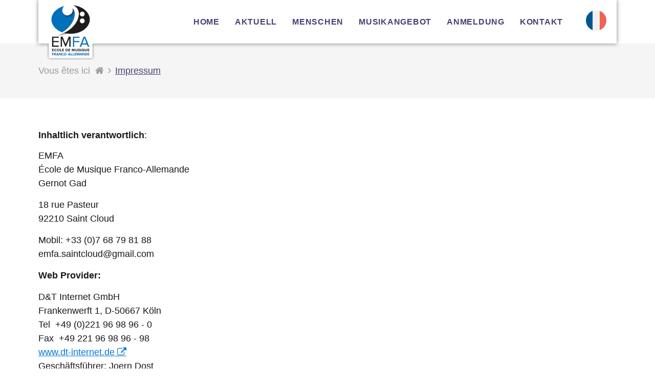

--- FILE ---
content_type: text/html; charset=utf-8
request_url: http://emfa-musikschule.fr/index.php?id=6&L=1
body_size: 3878
content:
<!DOCTYPE html>
<html lang="fr">
<head>

<meta charset="utf-8">
<!-- 
	**************************************
	TYPO3 development by T3 Dress
	www.t3-dress.de
	info@t3-dress.de
	**************************************

	This website is powered by TYPO3 - inspiring people to share!
	TYPO3 is a free open source Content Management Framework initially created by Kasper Skaarhoj and licensed under GNU/GPL.
	TYPO3 is copyright 1998-2017 of Kasper Skaarhoj. Extensions are copyright of their respective owners.
	Information and contribution at https://typo3.org/
-->




<meta name="generator" content="TYPO3 CMS">
<meta name="author" content="Deutsch-Französische Musikschule Paris">
<meta name="revised" content="Sunday, 24.08.2025">


<link rel="stylesheet" type="text/css" href="/typo3temp/assets/css/9003bba2df.css?1495109307" media="all">



<script src="/typo3temp/assets/js/9a38f34785.js?1491478792" type="text/javascript"></script>


<link rel="canonical" href="emfa-musikschule.fr/index.php?id=6&L=1"><meta property="og:title" content="Impressum"><meta property="og:type" content="website"><meta property="og:url" content="emfa-musikschule.fr/index.php?id=6&L=1"><meta property="og:description" content=""><meta property="og:site_name" content="Deutsch-Französische Musikschule Paris">  <meta property="og:locale" content="de_DE" >    <link rel="apple-touch-icon" sizes="57x57" href="/fileadmin/FavIcon/apple-touch-icon-57x57.png">
    <link rel="apple-touch-icon" sizes="60x60" href="/fileadmin/FavIcon/apple-touch-icon-60x60.png">
    <link rel="icon" type="image/png" href="/fileadmin/FavIcon/favicon-32x32.png" sizes="32x32">
    <link rel="icon" type="image/png" href="/fileadmin/FavIcon/favicon-16x16.png" sizes="16x16">
    <link rel="mask-icon" href="/fileadmin/FavIcon/safari-pinned-tab.svg" color="#5bbad5">
    <link rel="shortcut icon" href="/fileadmin/FavIcon/favicon.ico">
    <meta name="msapplication-TileColor" content="#da532c">
    <meta name="msapplication-config" content="/fileadmin/FavIcon/browserconfig.xml">
    <meta name="theme-color" content="#ffffff">
    <meta name="viewport" content="width=device-width, initial-scale=1.0, user-scalable=no" />				<link href="/typo3conf/ext/t3dress_v01/Resources/Public/Stylesheets/uikit.min.css" rel="stylesheet" media="all"/>					<link href="/typo3conf/ext/t3dress_v01/Resources/Public/Stylesheets/components/sticky.min.css" rel="stylesheet" media="all"/>					<link href="/typo3conf/ext/t3dress_v01/Resources/Public/Stylesheets/components/slideshow.min.css" rel="stylesheet" media="all"/>					<link href="/typo3conf/ext/t3dress_v01/Resources/Public/Stylesheets/components/slidenav.min.css" rel="stylesheet" media="all"/>					<link href="/typo3conf/ext/t3dress_v01/Resources/Public/Stylesheets/components/slider.min.css" rel="stylesheet" media="all"/>					<link href="/typo3conf/ext/t3dress_v01/Resources/Public/Stylesheets/components/form-advanced.min.css" rel="stylesheet" media="all"/>					<link href="/typo3conf/ext/t3dress_v01/Resources/Public/Stylesheets/components/form-password.min.css" rel="stylesheet" media="all"/>					<link href="/typo3conf/ext/t3dress_v01/Resources/Public/Stylesheets/components/form-select.min.css" rel="stylesheet" media="all"/>					<link href="/typo3conf/ext/t3dress_v01/Resources/Public/Stylesheets/components/form-file.min.css" rel="stylesheet" media="all"/>					<link href="/typo3conf/ext/t3dress_v01/Resources/Public/Stylesheets/components/search.min.css" rel="stylesheet" media="all"/>				<link href="/typo3conf/ext/t3dress_v01/Resources/Public/Stylesheets/shariff.complete.css" rel="stylesheet" media="all"/>				<link href="/typo3conf/ext/t3dress_v01/Resources/Public/Stylesheets/style.css" rel="stylesheet" media="all"/>				<!--[if IE 9]><link href="/typo3conf/ext/t3dress_v01/Resources/Public/Stylesheets/style-ie9.css" rel="stylesheet" media="all"/><![endif]-->				<link href="/typo3conf/ext/t3dress_v01/Resources/Public/Stylesheets/custom.css" rel="stylesheet" media="all"/><style type="text/css"></style><link href="/fileadmin/Templates/emfa.css" rel="stylesheet" media="all"/>				<script src="/typo3conf/ext/t3dress_v01/Resources/Public/Javascript/jquery.head.js"></script><title>Impressum – Deutsch-Französische Musikschule Paris</title>
</head>
<body class ="sub">
<div id="navigation" data-uk-sticky="{boundary: '#footer'}">
	<div class="uk-container uk-container-center">
  <nav class="uk-navbar">
    
            <a href="/" class="uk-navbar-brand"><img id="t3dressLogo" src="/fileadmin/user_upload/Logos/EMFA-Logo-trans.png" /></a>
        
    <div class="uk-navbar-flip">
      <ul class="uk-navbar-nav uk-visible-large"><li><a href="/index.php?id=2&amp;L=1">Home</a></li><li><a href="/index.php?id=53&amp;L=1">Aktuell</a></li><li class="uk-parent" data-uk-dropdown><span>Menschen</span><div class="uk-dropdown uk-dropdown-navbar uk-dropdown-bottom"><ul class="uk-nav uk-nav-navbar"><li><a href="/index.php?id=29&amp;L=1">Musiklehrer</a></li><li><a href="/index.php?id=26&amp;L=1">Vorstand</a></li></ul></div></li><li class="uk-parent" data-uk-dropdown><span>Musikangebot</span><div class="uk-dropdown uk-dropdown-navbar uk-dropdown-bottom"><ul class="uk-nav uk-nav-navbar"><li><a href="/index.php?id=32&amp;L=1">Instrumente</a></li><li><a href="/index.php?id=33&amp;L=1">Musikalische Früherziehung</a></li><li><a href="/index.php?id=34&amp;L=1">Ensembles</a></li><li><a href="/index.php?id=35&amp;L=1">Chor für Erwachsene</a></li><li><a href="/index.php?id=55&amp;L=1">Lyrischer Gesang</a></li></ul></div></li><li class="uk-parent" data-uk-dropdown><span>Anmeldung</span><div class="uk-dropdown uk-dropdown-navbar uk-dropdown-bottom"><ul class="uk-nav uk-nav-navbar"><li><a href="/index.php?id=37&amp;L=1">Anmeldeformular</a></li><li><a href="/index.php?id=39&amp;L=1">Tarife</a></li></ul></div></li><li><a href="/index.php?id=12&amp;L=1">Kontakt</a></li></ul>
      <ul class="langMenu"><li class="lang-item active german"><a href="http://emfa-musikschule.fr//index.php?id=6&L=0">Diese Seite auf deutsch</a></li><li class="lang-item french"><a href="/index.php?id=6&L=1">Ce site en français</a></li></ul>
      <a href="#navCanvas" class="uk-navbar-toggle uk-visible-small2 uk-hidden-large" data-uk-offcanvas>Menu</a>
    </div>

  </nav>
</div>
</div>


  <div class="elementBreadcrumb uk-hidden-small"><div class="uk-container uk-container-center"><span class="label">Vous êtes ici</span><ul class="uk-breadcrumb"><li class="first"><a href="/index.php?id=2&amp;L=1" title="Startseite"><i class="uk-icon-home"></i><span>Startseite</span></a></li><li class="last"><a href="/index.php?id=6&amp;L=1" title="Impressum">Impressum</a></li></ul></div></div>
   </htm xmlns:f="http://typo3.org/ns/TYPO3/CMS/Fluid/ViewHelpers" data-namespace-typo3-fluid="true">
<div class="elementOneColumn"><div class="uk-container uk-container-center"><div class="elementContent" data-devices="all"><div id="c143" class="frame frame-default frame-type-textmedia frame-layout-0"><div class="ce-textpic ce-center ce-above"><div class="ce-bodytext"><h3><strong>Inhaltlich verantwortlich</strong>:</h3><p>EMFA<br /> École de Musique Franco-Allemande<br /> Gernot Gad</p><p>18 rue Pasteur<br /> 92210 Saint Cloud</p><p>Mobil: +33 (0)7 68 79 81 88<br /> emfa.saintcloud@gmail.com</p><p><strong>Web Provider:</strong></p><p>D&amp;T Internet GmbH<br /> Frankenwerft 1, D-50667 Köln<br /> Tel &nbsp;+49 (0)221 96 98 96 - 0<br /> Fax &nbsp;+49 221 96 98 96 - 98<br /><a href="http://www.dt-internet.de/" target="_blank">www.dt-internet.de</a><br /> Geschäftsführer: Joern Dost<br /> Amtsgericht Köln, HRB 67444</p><p><strong>1. Haftungsbeschränkung</strong></p><p>Die Webseite www.emfa-musikschule.fr wurde mit größtmöglicher Sorgfalt erstellt. Der Anbieter dieser Webseite übernimmt dennoch keine Gewähr für die Richtigkeit, Vollständigkeit und Aktualität der bereitgestellten Inhalte und Informationen. Die Nutzung der Webseiteninhalte erfolgt auf eigene Gefahr. Allein durch die Nutzung der Webseite kommt keinerlei Vertragsverhältnis zwischen dem Nutzer und dem Anbieter zustande.</p><p><strong>2. Verlinkungen</strong></p><p>Die Webseite www.emfa-musikschule.fr&nbsp;enthält Verlinkungen zu anderen Webseiten (&quot;externe Links&quot;). Diese Webseiten unterliegen der Haftung der jeweiligen Seitenbetreiber. Bei Verknüpfung der externen Links waren keine Rechtsverstöße ersichtlich. Auf die aktuelle und künftige Gestaltung der verlinkten Seiten hat der Anbieter keinen Einfluss. Die permanente Überprüfung der externen Links ist für den Anbieter ohne konkrete Hinweise auf Rechtsverstöße nicht zumutbar. Bei Bekanntwerden von Rechtsverstößen werden die betroffenen externen Links unverzüglich gelöscht.</p><p><strong>3. Urheberrecht&nbsp;</strong></p><p>Die Verlinkung auf die Seite www.emfa-musikschule.fr ist grundsätzlich&nbsp;ohne vorherige Genehmigung erlaubt.&nbsp;Das&nbsp;Kopieren der Webseiteninhalte oder der kompletten Webseite ist aber&nbsp;nicht gestattet.&nbsp;</p><p><br /> (Quelle:&nbsp;<a href="http://www.fachanwalt.de/" target="_blank">Fachanwalt.de</a>)</p></div></div></div></div></div></div>

</html>
 
  


<div class="elementSocialShare">
	<div class="uk-container uk-container-center">
  	
    <div class="shariff" data-theme="grey"
      data-services="[&quot;facebook&quot;,&quot;twitter&quot;,&quot;googleplus&quot;,&quot;whatsapp&quot;,&quot;mail&quot;]"
      data-orientation="horizontal" data-url="http://www.emfa-musikschule.fr/index.php?id=6&L=1" data-mail-url="mailto:"></div>
  </div>
</div>

<div id="footer">
	<div class="uk-container uk-container-center">
  <div class="uk-grid uk-grid-width-1-1 uk-grid-width-medium-1-2">
    <div>
      <div id="logo">
         <a href="/" class="">
            <img id="t3dressLogo" src="/fileadmin/user_upload/Logos/EMFA-Logo-trans.png" />
            </a> 
      </div>
      <div id="kontakt" class="footerContact">
        </htm xmlns:f="http://typo3.org/ns/TYPO3/CMS/Fluid/ViewHelpers" data-namespace-typo3-fluid="true">
<div class="elementOneColumn"><div class="uk-container uk-container-center"><div class="elementContent" data-devices="all"><div id="c210" class="frame frame-default frame-type-textmedia frame-layout-0"><div class="ce-textpic ce-center ce-above"><div class="ce-bodytext"><h2>Contact</h2><p>EMFA<br /> École de Musique Franco-Allemande<br /> École allemande internationale Paris</p><p>18 rue Pasteur<br /> 92210 Saint-Cloud<br /> France</p><p>&nbsp;+33 (0)7 68 79 81 88<br /><a href="javascript:linkTo_UnCryptMailto('ocknvq,kphqBgohc\/owukmuejwng0ht');">info<script type="text/javascript">document.write('@');</script><noscript>@</noscript>emfa-musikschule.fr</a></p></div></div></div></div></div></div>

</html>

      </div>
    </div>
    <div>
      <div id="footerNavigation">
        <ul class="uk-subnav"><li class="list-item"><a href="/index.php?id=6&amp;L=1" class="nav-link">Impressum</a></li><li class="list-item"><a href="/index.php?id=4&amp;L=1" class="nav-link">Sitemap</a></li></ul>
      </div>
      
    </div>
  </div>
  <div class="uk-grid uk-grid-width-1-1 uk-grid-width-medium-1-1">
    <div id="socialMedia">
      <p class="title"></p>
      <div class="uk-contrast">
        
        
        
        
        
        
        
        
      </div>
    </div>
  </div>
  <div class="uk-grid uk-grid-width-1-1 uk-grid-width-medium-1-1">
    <div id="copyright">
      <p>&copy; 2017 // Deutsch-Französische Musikschule Paris</p>
    </div>
  </div>
</div>

<div id="scrollToTop">
  <a href="#top" class="uk-button2" data-uk-smooth-scroll=""><i class="uk-icon-arrow-circle-up"></i></a>
</div>

<div id="footerLogout">
  
</div>
</div>


<div id="navCanvas" class="uk-offcanvas">
    <div class="uk-offcanvas-bar uk-offcanvas-bar-flip">
    	<ul class="uk-nav uk-nav-offcanvas uk-nav-parent-icon" data-uk-nav><li><a href="/index.php?id=2&amp;L=1">Home</a></li><li><a href="/index.php?id=53&amp;L=1">Aktuell</a></li><li class="uk-parent"><a href="#" class="e">Menschen</a><ul class="uk-nav-sub"><li><a href="/index.php?id=29&amp;L=1">Musiklehrer</a></li><li><a href="/index.php?id=26&amp;L=1">Vorstand</a></li></ul></li><li class="uk-parent"><a href="#" class="e">Musikangebot</a><ul class="uk-nav-sub"><li><a href="/index.php?id=32&amp;L=1">Instrumente</a></li><li><a href="/index.php?id=33&amp;L=1">Musikalische Früherziehung</a></li><li><a href="/index.php?id=34&amp;L=1">Ensembles</a></li><li><a href="/index.php?id=35&amp;L=1">Chor für Erwachsene</a></li><li><a href="/index.php?id=55&amp;L=1">Lyrischer Gesang</a></li></ul></li><li class="uk-parent"><a href="#" class="e">Anmeldung</a><ul class="uk-nav-sub"><li><a href="/index.php?id=37&amp;L=1">Anmeldeformular</a></li><li><a href="/index.php?id=39&amp;L=1">Tarife</a></li></ul></li><li><a href="/index.php?id=12&amp;L=1">Kontakt</a></li></ul>
    </div>
</div>



<script src="/typo3conf/ext/t3dress_v01/Resources/Public/Javascript/jquery-2.2.2.min.js"></script>				<script src="/typo3conf/ext/t3dress_v01/Resources/Public/Javascript/uikit.min.js"></script>					<script src="/typo3conf/ext/t3dress_v01/Resources/Public/Javascript/components/sticky.min.js"></script>					<script src="/typo3conf/ext/t3dress_v01/Resources/Public/Javascript/components/slideshow.min.js"></script>					<script src="/typo3conf/ext/t3dress_v01/Resources/Public/Javascript/components/grid.min.js"></script>					<script src="/typo3conf/ext/t3dress_v01/Resources/Public/Javascript/components/slider.min.js"></script>					<script src="/typo3conf/ext/t3dress_v01/Resources/Public/Javascript/components/search.min.js"></script>					<script src="/typo3conf/ext/t3dress_v01/Resources/Public/Javascript/components/form-password.min.js"></script>					<script src="/typo3conf/ext/t3dress_v01/Resources/Public/Javascript/components/form-select.min.js"></script>					<script src="/typo3conf/ext/t3dress_v01/Resources/Public/Javascript/components/lightbox.min.js"></script>					<script src="/typo3conf/ext/t3dress_v01/Resources/Public/Javascript/jquery.shariff.complete.js"></script>					<script src="/typo3conf/ext/t3dress_v01/Resources/Public/Javascript/shariff.js"></script>				<script src="/typo3conf/ext/t3dress_v01/Resources/Public/Javascript/jquery.addons.js"></script>      <script src="/fileadmin/Templates/JavaScript/dti.js"></script>
</body>
</html>
<!-- Cached page generated 10-11-25 02:00. Expires 17-11-25 02:00 -->
<!-- Parsetime: 0ms -->

--- FILE ---
content_type: text/css
request_url: http://emfa-musikschule.fr/typo3temp/assets/css/9003bba2df.css?1495109307
body_size: 261
content:
/* default styles for extension "tx_dtiemfareg" */
    textarea.f3-form-error {
        background-color:#FF9F9F;
        border: 1px #FF0000 solid;
    }

    input.f3-form-error {
        background-color:#FF9F9F;
        border: 1px #FF0000 solid;
    }

    .tx-dti-emfa-reg table {
        border-collapse:separate;
        border-spacing:10px;
    }

    .tx-dti-emfa-reg table th {
        font-weight:bold;
    }

    .tx-dti-emfa-reg table td {
        vertical-align:top;
    }

    .typo3-messages .message-error {
        color:red;
    }

    .typo3-messages .message-ok {
        color:green;
    }


--- FILE ---
content_type: text/css
request_url: http://emfa-musikschule.fr/typo3conf/ext/t3dress_v01/Resources/Public/Stylesheets/style.css
body_size: 5858
content:

/* Xlarge	1200px and larger	Large Desktops */
@media (min-width: 1200px) {
html {
    /*font: 400 16px/22px "Helvetica Neue",Helvetica,Arial,sans-serif;*/
}
}

html {
		font-size:18px;
		line-height:31px;
}

/*DEVICES*/

div[data-devices="mobile"] {
	display:none;
}

/* Mini	up to 479px	Phones portrait */
@media (max-width: 479px) {
div[data-devices="mobile"] {
	display:block;
}
div[data-devices="desktop"] {
	display:none;
}
}

/* Small	480px to 767px	Phones landscape */
@media (min-width: 480px) and (max-width: 767px) {
div[data-devices="mobile"] {
	display:block;
}
div[data-devices="desktop"] {
	display:none;
}
}

/* Medium	768px to 959px	Tablets portrait */
@media (min-width: 768px) and (max-width: 959px) {

}

/* Large	960px to 1199px	Desktops & tablets landscape */
@media (min-width: 960px) and (max-width: 1199px) {

}

/*NAVIGATION*/
#navigation {
	background-color:rgba(0,0,0,0.00);
}

body.home #navigation {
	position:relative;
	width:100%;
	z-index:1;
}

body.home #navigation.shrink,
body.sub #navigation,
body.sub2Col #navigation,
body.subNav1Col #navigation,
body.subNav2Col #navigation {
	background-color:rgba(0,0,0,0.90);
	margin-top:0px;
}

body.home #navigation nav {
	margin-top:60px;
}

body.home #navigation.shrink nav {
	margin-top:0px;
}


#navigation .uk-navbar {
	background-color: transparent;
	color: rgba(255,255,255,1.00);
}

#navigation .uk-navbar-brand {
	font-size: 26px;
	line-height: 60px;
	color: rgba(255,255,255,1.00);
	height:auto;
}

#navigation .uk-navbar-brand img {
    width:100%;
}

#navigation .uk-navbar-brand img#t3dressLogo {
    width:180px;
}

#navigation .uk-navbar-brand i {
	font-size: 40px;
	line-height: 60px;
	color: rgba(255,255,255,1.00);
	color: rgba(207,187,153,1.00);
}

#navigation .uk-navbar-nav>li>a,
#navigation .uk-navbar-nav>li>span {
	height: 65px;
	padding: 0 15px;
	line-height: 65px;
	color: rgba(255,255,255,1.00);
	background-color: transparent;
	font-family: inherit;
	font-size: 18px;
	font-weight: 400;
	text-transform: uppercase;
	cursor:pointer;
}


#navigation .uk-navbar-nav>li>a:hover,
#navigation .uk-navbar-nav>li>a:focus,
#navigation .uk-navbar-nav>li.uk-active>a,
#navigation .uk-navbar-nav>li>span:hover,
#navigation .uk-navbar-nav>li>span:focus,
#navigation .uk-navbar-nav>li.uk-active>span {
	color: rgba(207,187,153,1.00);
	background-color: transparent;
}

#navigation .uk-navbar-nav>li.uk-parent.uk-open,
#navigation .uk-navbar-nav>li.uk-parent.uk-open:hover,
#navigation .uk-navbar-nav>li.uk-parent.uk-open:focus {
	background-color:rgba(0,0,0,0.30);
}

#navigation .uk-dropdown-navbar {
  background-color:rgba(0,0,0,0.90);
  color: rgba(248,248,248,1.00);
	padding-top:0;
	padding-bottom:0;
}

body.home #navigation .uk-dropdown-navbar {
  background-color:rgba(0,0,0,0.30);
	margin-top: 0px;
}

body.home #navigation.shrink .uk-dropdown-navbar {
  background-color:rgba(0,0,0,0.90);
}

#navigation .uk-dropdown-navbar .uk-nav-navbar>li>a {
  color: rgba(248,248,248,1.00);
	font-size: 18px;
	line-height: 50px;
}

#navigation .uk-dropdown-navbar .uk-nav-navbar>li>a:hover,
#navigation .uk-dropdown-navbar .uk-nav-navbar>li>a:focus {
  background-color:rgba(0,0,0,0.40);
	color: rgba(207,187,153,1.00);
}

#navigation .uk-dropdown-navbar .uk-nav-navbar>li.uk-active>a {
  background-color:rgba(0,0,0,0.30);
	color: rgba(207,187,153,1.00);
}

/* NAVIGATION TOGGLE */
#navigation .uk-navbar-toggle {
	color: rgba(255,255,255,1.00);
	margin-top: 15px;
}

/* SUBNAV */
#sidebar {}

#sidebar .uk-nav>li>span {
  padding: 5px 15px;
}

#sidebar .uk-nav>li>a {
	color: rgba(153,153,153,1.0);
}

#sidebar ul.uk-nav-sub {
  background-color: transparent;
  padding: 0px 30px;
}

#sidebar ul.uk-nav-sub li>a{
	color: rgba(153,153,153,1.0);
}

#sidebar .uk-nav li.uk-active a {
	color: rgb(68, 68, 68);
}




/* NAVIGATION OFFCANVAS */
.uk-nav-offcanvas>li>a {
  color: rgba(255,255,255,1.00);
  padding: 15px;
}

ul.uk-nav-sub {
	background-color:rgba(91,91,91,1.00);
  padding: 0px;
}

.uk-nav-offcanvas ul a {
  color: rgba(255,255,255,1.00);
	padding: 15px;
	padding-left:30px;
}

.uk-nav-offcanvas li.uk-active > a {
	color: rgba(207,187,153,1.00) !important;
}

.uk-nav-offcanvas ul ul a {
  color: rgba(255,255,255,1.00);
	padding-left: 45px;
}


/*NAVIGATION ANIMATION*/
#navigation {
    -webkit-transition: background-color 1s linear;
    -moz-transition: background-color 1s linear;
    -o-transition: background-color 1s linear;
    -ms-transition: background-color 1s linear;
    transition: background-color 1s linear;
}

#navigation nav {
    -webkit-transition: margin-top 0.5s ease-in;
    -moz-transition: margin-top 0.5s ease-in;
    -o-transition: margin-top 0.5s ease-in;
    -ms-transition: margin-top 0.5s ease-in;
    transition: margin-top 0.5s ease-in;
}


/* Mini	up to 479px	Phones portrait */
@media (max-width: 479px) {
body.home #navigation {
	position:relative;
	background-color:rgba(0,0,0,0.90);
}

body.home #navigation nav {
	margin-top:0px;
}
}

/* Small	480px to 767px	Phones landscape */
@media (min-width: 480px) and (max-width: 767px) {
body.home #navigation {
	position:relative;
	background-color:rgba(0,0,0,0.90);
}
body.home #navigation nav {
	margin-top:0px;
}
}

/* Small	to 768px	Tablet portrait */
@media (max-width: 768px) {
body.home #navigation nav {
	margin-top:0px;
}
}



/*SLIDESHOW HERO*/

body.home .slideshowHero {
	  margin-top: -125px;
}

@media (max-width: 479px) {
body.home .slideshowHero {
	  margin-top: 0px;
}
}

.slideshowHero {}

.slideshowHero,
.slideshowHero li {
	min-height:100vh;
	max-height:100vh;
}

.slideshowHero canvas {
	max-height:1200px;
}

.slideshowHero .uk-slideshow li a  {
	text-decoration:none;
}

.slideshowHero .item {
	padding:90px 60px;
	border:2px solid rgba(255,255,255,1.00);
	max-width:600px;
}


.slideshowHero .title {
	font-size:50px;
	line-height:65px;
}

.slideshowHero .subtitle {
	font-size:26px;
	line-height:30px;
}

/* Mini	up to 479px	Phones portrait */
@media (max-width: 479px) {
.slideshowHero,
.slideshowHero li {
	min-height:90vh;
	max-height:100vh;
}
.slideshowHero .item {
	padding:45px 30px;
}
.slideshowHero .title {
	font-size:40px;
	line-height:55px;
}
.slideshowHero .subtitle {
	font-size:16px;
	line-height:20px;
}
}

/* Small	480px to 767px	Phones landscape */
@media (min-width: 480px) and (max-width: 767px) {

}

/* Medium	768px to 959px	Tablets portrait */
@media (min-width: 768px) and (max-width: 959px) {

}

/*BREADCRUMB*/

.elementBreadcrumb {
	background-color:rgba(153,153,153,0.1);
	padding:30px 0px;
}

.elementBreadcrumb,
.elementBreadcrumb a {
	color:rgba(153,153,153,1.0);
	font-size:18px;
}

.elementBreadcrumb .label,
.elementBreadcrumb .uk-breadcrumb {
	margin:0;
	float:left;
}

.elementBreadcrumb .label {
	margin-right:10px;
}

.elementBreadcrumb .uk-breadcrumb {
	display: inline-block;
}

.uk-breadcrumb>li:nth-child(n+2):before {
  content: "\f105";
    font-family: FontAwesome;
}

.elementBreadcrumb .uk-breadcrumb li i + span {
	margin-left:5px;
	display:none;
}

.elementBreadcrumb .uk-breadcrumb li.last a {
	color:rgba(0,0,0,1.00);
	color: rgba(207,187,153,1.00);
}

/*MAIN*/

#main {
	min-height:75vh;
}

body.sub #main {
	min-height:0vh;
}

body > .elementEmpty,
body > .layoutTwoColumn {
	min-height:75vh;
}

body > .layoutTwoColumn .elementContent,
body > .layoutNavSidebarPlusOneColumn .elementContent,
body > .layoutNavSidebarPlusTwoColumn .elementContent {
	padding-top:30px;
	padding-bottom:30px;
}

body > .layoutTwoColumn .elementContent:first-child,
body > .layoutNavSidebarPlusOneColumn .elementContent:first-child,
body > .layoutNavSidebarPlusTwoColumn .elementContent:first-child {
	padding-top:120px;
}

hr.addTitle {
	width:50px;
	border-top:4px solid rgba(207,187,153,1.00);
	border-radius:4px;
	margin-left:auto;
	margin-right:auto;
}

/* italic */

em {
	color:inherit;
}

/* LINKS */

a.internal-link,
a.external-link,
a.internal-more,
a.download-file {
	color: rgba(207,187,153,1.00);
}

a.internal-link:after {
  content: " \f101";
	font-family: FontAwesome;
	margin-left:0px;
}

a.internal-more:before{
  content: " \f101";
	font-family: FontAwesome;
	margin-right:10px;
}

a.internal-more:after {
  content: " \f100";
	font-family: FontAwesome;
	margin-left:0px;
}

a.button-cta {
	font-size:20px;
	line-height: 30px;
	background-color: rgba(207,187,153,1.00);
	color: rgba(255,255,255,1.00) !important;
	padding:15px 30px;
	margin:30px 0px;
	border: 2px solid rgba(207,187,153,1.00);
	display: inline-block;
	text-decoration:none;
}

a.button-cta:hover {
	background-color: rgba(207,187,153,0.0);
	color: rgba(207,187,153,1.00) !important;
}

/*NAVIGATION ANIMATION*/
a.button-cta {
    -webkit-transition: 0.2s linear;
    -moz-transition: 0.2s linear;
    -o-transition: 0.2s linear;
    -ms-transition: 0.2s linear;
    transition: 0.2s linear;
}



body > div[class^="element"] a[target="_blank"]:after {
  content: " \f08e";
	font-family: FontAwesome;
	margin-left:0px;
}

body > div[class^="element"] a.download-file[href$=".jpg"]:before {
	content: " \f1c5";
	font-family: FontAwesome;
	color:rgba(0,0,0,1.00);
	margin-right:10px;
}

body > div[class^="element"] a.download-file[href$=".pdf"]:before {
	content: " \f1c1";
	font-family: FontAwesome;
	color:rgba(0,0,0,1.00);
	margin-right:10px;
}

body > div[class^="element"] a[href^="javascript:linkTo_UnCryptMailto"]:before {
	content: " \f003";
	font-family: FontAwesome;
	color:rgba(0,0,0,1.00);
	margin-right:10px;
}

body > div[class^="element"] a[href^="javascript:linkTo_UnCryptMailto"] {
	color: rgba(207,187,153,1.00);
}

body > div[class^="element"] a.icon-none:before {
	content: none;
}


/*ELEMENT ONE COLUMN*/
.elementOneColumn {
	padding:60px 0px;
	text-align:center;
}

.elementOneColumn .title,
.elementOneColumn .title {
	line-height:50px;
	font-weight: 700;
	text-transform: uppercase;
	padding:30px 0px;
}

.elementOneColumn .ce-bodytext,
.elementOneColumn .ce-bodytext {}

/*ELEMENT TWO COLUMNS*/
.elementTwoColumns {
	background-color:rgba(0,0,0,0.025);
	/*padding:90px 0px;*/
	text-align:center;
}

.elementTwoColumns .item {
	padding-top:30px;
	padding-bottom:30px;
}

.elementTwoColumns .title {
	line-height:50px;
	font-weight: 700;
	text-transform: uppercase;
	padding:30px 0px;
}

.elementTwoColumns .ce-bodytext {}

/*ELEMENT THREE COLUMNS*/
.elementThreeColumns {
	background-color:rgba(0,0,0,0.025);
	/*padding:90px 0px;*/
	text-align:center;
}

.elementThreeColumns .item {
	padding-top:30px;
	padding-bottom:30px;
}

.elementThreeColumns .title {
	line-height:50px;
	font-weight: 700;
	text-transform: uppercase;
	padding:30px 0px;
}

.elementThreeColumns .ce-bodytext {}


/*ELEMENT TWO COLUMNS TWO ROWS*/
.elementTwoColumnsTwoRows {
	background-color:rgba(0,0,0,0.85);
	/*padding:90px 0px;*/
	text-align:center;
}

.elementTwoColumnsTwoRows .item {
	padding:30px;
}

.elementTwoColumnsTwoRows .item:nth-of-type(4n),
.elementTwoColumnsTwoRows .item:nth-of-type(4n-3) {
	background-color:rgba(0,0,0,0.95);
}

.elementTwoColumnsTwoRows .title {
	color: rgba(255,255,255,1.00);
	line-height:50px;
	font-weight: 700;
	text-transform: uppercase;
	padding:30px 0px;
}

.elementTwoColumnsTwoRows .ce-bodytext {
	color: rgba(255,255,255,0.75);
}

/*ELEMENT CONTACT*/

.elementContact {
	background-color:rgba(0,0,0,0.05);
}

.elementContact .contact {
	border:none;
}

/* Medium	768px to 959px	Tablets portrait */
@media (min-width: 768px) {

.elementContact .contact > .thumbnail {
	display:inline-block;
	width:45%;
	float:left;
	text-align:center;
}

.elementContact .contact > .item {
	display:inline-block;
	width:55%;
}

.elementContact .contact {
	max-width:50%;
	margin-left:auto;
	margin-right:auto;
	padding: 90px 0px;
	text-align:left;
}

.elementContact .contact img {
	margin:0px auto;
}

.elementContact .contact .title {

}

.elementContact .contact p {

}
}


/*GALLERY*/
#t3dress-gallery {

}

#t3dress-gallery .title {
	font-size:36px;
	line-height: 50px;
	text-align:center;
    font-weight: 700;
    text-transform: uppercase;
    padding: 30px 0px;
}

#t3dress-gallery figure .title {
	font-size:24px;
	line-height:30px;
}


/*CONTACT*/
.contact {
	padding:60px 30px;
	text-align:center;
	border: 2px solid rgba(0,0,0,0.10);
	max-width:300px;
	margin-left:auto;
	margin-right:auto;
}

.contact .thumbnail {
	margin-bottom:30px;
}

.contact img {
	margin:0px auto;
}

.contact .title {
	font-size:28px;
	line-height:30px;
	font-weight:700;
	color: rgba(207,187,153,1.00);
	text-transform:uppercase;
	margin-top:0px;
	margin-bottom:5px;
	padding:0;
}

.contact .function {
	font-size:18px;
	line-height:20px;
	margin-top:0px;
	margin-bottom:15px;
}

.contact .street,
.contact .place {
	margin-top:0px;
	margin-bottom:0px;
}

.contact .place {
	margin-bottom:15px;
}

.contact .phone,
.contact .fax,
.contact .mail {
	margin-top:0px;
	margin-bottom:0px;
}

.contact .fax {
	margin-bottom:15px;
}

/*GOOGLEMAP*/

#googleMapCanvas {}

#googleMapCanvas #marker .addressName {
	font-size:1.2rem;
	line-height:1.2rem;
	margin-top: 20px;
	margin-bottom:15px;
}

#googleMapCanvas #marker .addressStreetZip {
	font-size:0.8rem;
	line-height:1.0rem;
	margin-bottom:0;
}



/*TESTIMONIALS*/
.elementTestimonials {}

.elementTestimonials .elementTitle {
	font-size:36px;
	line-height:40px;
	font-weight:700;
	text-transform:uppercase;
	/*color: rgba(207,187,153,1.00);*/
	text-align:center;
	margin-top:120px;
	margin-bottom:60px;
}

.elementTestimonials .uk-slidenav-position {
	margin-bottom:120px;
}

.elementTestimonials .uk-slider-container {

}

.elementTestimonials li {
	text-align:center;
	padding: 0px 90px;
}

.elementTestimonials .elementContent .title {
	font-size:26px;
	line-height:30px;
	margin-bottom:30px;
	/*color: rgba(207,187,153,1.00);*/
}

.elementTestimonials .elementContent .ce-bodytext {
	font-size:18px;
	line-height:22px;
	margin-bottom:30px;
	/*color: rgba(207,187,153,1.00);*/
}

.elementTestimonials .elementContent a,
.elementTestimonials .elementContent a:focus {
	color: rgba(207,187,153,1.00);
}

.elementTestimonials {}

.elementTestimonials .uk-slidenav {
    display: inline-block;
    box-sizing: border-box;
    width: 60px;
    height: 60px;
    line-height: 60px;
    color: rgba(207,187,153,1.00);
    font-size: 60px;
    text-align: center;
}

/*NEWS*/
#news .listView .uk-article+.uk-article {
    margin-top: 0px;
}

#news .listView .uk-article > img {
	background-size:cover;
	background-position:center center;
	background-repeat:no-repeat;
}

#news .listView article .item {
	border: 0.063rem solid transparent !important;
}

#news .listView article:hover .item {
  border: 0.063rem solid white !important;
}

#news .listView article:hover .item {
	margin:15px;
}

#news .listView a {
	text-decoration: none;
}

#news .listView .item .title,
#news .listView .item .title a {
	font-size:22px;
	line-height:24px;
	color: rgba(255,255,255,1.00);
	text-decoration: none;
	padding:0;
}

#news .listView .item .uk-article-meta {
    font-size: 14px;
    line-height: 20px;
    color: rgba(255,255,255,0.70);
}

#news .listView .item .uk-article-lead {
    font-size: 14px;
    line-height: 20px;
    color: rgba(255,255,255,0.70);
}

/*NEWS LISTWITHIMAGE*/

#news .listView.listWithImage article {
	padding-bottom:30px;
	border-bottom:1px solid rgba(0,0,0,0.20);
	margin-bottom:30px;
}

#news .listView.listWithImage article:last-child {
	border-bottom:0px solid rgba(0,0,0,0.20);
	margin-bottom:0px;
}

#news .listView.listWithImage .image img {
	margin-bottom:30px;
}

#news .listView.listWithImage .container {
	margin-bottom:0px;
}

#news .listView.listWithImage .title {
	font-size:22px;
	line-height:24px;
	padding:0;
}

#news .listView.listWithImage .title a {
	color: rgba(0,0,0,1.00);
	text-decoration: none;
}

#news .listView.listWithImage .uk-article-lead {
	font-size:inherit;
	line-height:inherit;
}

#news .listView.listWithImage a.more {
	color: rgba(0,0,0,1.00);
	text-decoration: none;
}

/*NEWS LISTWITHOUTIMAGE*/

#news .listView.listWithoutImage article {
	padding-bottom:30px;
	border-bottom:1px solid rgba(0,0,0,0.20);
	margin-bottom:30px;
}

#news .listView.listWithoutImage article:last-child {
	border-bottom:0px solid rgba(0,0,0,0.20);
	margin-bottom:0px;
}

#news .listView.listWithoutImage .image img {
	margin-bottom:30px;
}

#news .listView.listWithoutImage .container {
	margin-bottom:0px;
}

#news .listView.listWithoutImage .title {
	font-size:22px;
	line-height:24px;
	padding:0;
}

#news .listView.listWithoutImage .title a {
	color: rgba(0,0,0,1.00);
	text-decoration: none;
}

#news .listView.listWithoutImage .uk-article-lead {
	font-size:inherit;
	line-height:inherit;
}

#news .listView.listWithoutImage a.more {
	color: rgba(0,0,0,1.00);
	text-decoration: none;
}


/*NEWS ANIMATION*/
#news .listView article .item,
#news .listView article .item .title {
    -webkit-transition: 0.2s linear;
    -moz-transition: 0.2s linear;
    -o-transition: 0.2s linear;
    -ms-transition: 0.2s linear;
    transition: 0.2s linear;
}

#news .singleView {

}

#news .singleView .title {

}

#news .singleView .uk-article-meta {

}

#news .singleView .uk-article-lead {
    font-size: 22px;
    line-height: 30px;
	padding:30px 15px;
	border-left: 5px solid #ddd;
	border-right: 5px solid #ddd;
	margin:45px 0px;
}

#news .singleView .textWrap {
	padding:15px 0px;
}

#news .singleView #backlink {
	padding:15px 0px;
}

#news .singleView #socialMedia {
	padding:15px 0px;
}

/* TYPO3 TEXTMEDIA */

.ce-textpic {}

.ce-textpic.ce-above .ce-gallery {
	margin-bottom:60px;
}

.ce-textpic.ce-below .ce-gallery {
	margin-top:60px;
}

.ce-textpic.ce-intext .ce-gallery {
	display:inline-block;
}

.ce-textpic.ce-center .ce-bodytext {
	text-align:left;
}

.ce-textpic.ce-intext .ce-bodytext {
	text-align:left;
}

.ce-textpic.ce-left .ce-gallery {
	float:left;
	margin-right:30px;
}

.ce-textpic.ce-right .ce-gallery {
	float:right;
	margin-left:30px;
}


/* Mini	up to 479px	Phones portrait */
@media (max-width: 479px) {
.ce-textpic.ce-left .ce-gallery {
	float:none;
	margin-left:auto;
	margin-right:auto;
}

.ce-textpic.media-right .ce-gallery {
	float:none;
	margin-left:auto;
	margin-right:auto;
}
}

/* Small	480px to 767px	Phones landscape */
@media (min-width: 480px) and (max-width: 767px) {
.ce-textpic.media-left .ce-gallery {
	float:none;
	margin-left:auto;
	margin-right:auto;
}

.ce-textpic.media-right .ce-gallery {
	float:none;
	margin-left:auto;
	margin-right:auto;
}
}

/* Medium	768px to 959px	Tablets portrait */
@media (min-width: 768px) and (max-width: 959px) {
.ce-textpic.media-left .ce-gallery {
	float:none;
	margin-left:auto;
	margin-right:auto;
}

.ce-textpic.media-right .ce-gallery {
	float:none;
	margin-left:auto;
	margin-right:auto;
}
}


/* TYPO3 GALLERY */

.ce-gallery {}

.ce-gallery .t3-media {
	margin-bottom:15px;
}

.ce-gallery figure {
	margin-bottom:15px;
}

.ce-gallery .ce-column figcaption {
	color:rgba(153,153,153,1.00);
	font-size:12px;
}

/* TYPO3 SITEMAP */

.t3-sitemap {
	max-width: 600px;
    margin-left: auto;
    margin-right: auto;
}

.t3-sitemap li {
	text-align:left;
}

.t3-sitemap li a {
	color:rgba(0,0,0,1.00);
	color:rgba(207,187,153,1.00);
}

.t3-sitemap.menu-0 {
	min-width: 50px;
	max-width: 100%;
	margin-left: auto;
	margin-right: auto;
	display:inline-block;
}

.t3-sitemap.menu-2 {
	min-width: 50px;
	max-width: 100%;
	margin-left: auto;
	margin-right: auto;
	display:inline-block;
}

/* TYPO3 LIST */

.ce-bodytext ul {}

.ce-bodytext ul li {
	text-align:left;
}

.ce-bodytext ul li a {
	color:rgba(0,0,0,1.00);
}

/* TYPO3 BULLETS */

.ce-bullets {
	font-size:22px;
	line-height:45px;
}

ul.ce-bullets {
	text-align:left;
	display: inline-block;
	min-width:30px;
	margin-left:auto;
	margin-right:auto;
}

ol.ce-bullets {
	text-align:left;
	display: inline-block;
	min-width:30px;
	margin-left:auto;
	margin-right:auto;
}

dl.ce-bullets {
	display: inline-block;
	min-width:30px;
	margin-left:auto;
	margin-right:auto;
}

dl.ce-bullets dt {
	padding:0px 15px;
}

/* TYPO3 UPLOADS */

.t3-uploads {
	text-align:left;
}

.t3-uploads .media {
	margin-right: 15px;
  float: left;
}

.t3-uploads.layout1 .media img {
	display:none;
}

.t3-uploads.layout1 .media span {
	font-size:50px;
	line-height:70px;
}

.t3-uploads.layout1 .media span.icon:before {
	content: "\f016";
	font-family: FontAwesome;
	color:rgba(0,0,0,1.00);
}

.t3-uploads.layout1 .media[data-file="jpg"] span.icon:before,
.t3-uploads.layout1 .media[data-file="png"] span.icon:before {
	content: "\f1c5";
}

.t3-uploads.layout1 .media[data-file="psd"] span.icon:before {
	content: "\f1c5";
}

.t3-uploads.layout1 .media[data-file="mp4"] span.icon:before {
	content: "\f1c8";
}

.t3-uploads.layout1 .media[data-file="svg"] span.icon:before {
	content: "\f1c9";
}

.t3-uploads.layout1 .media[data-file="pdf"] span.icon:before {
	content: "\f1c1";
}

.t3-uploads.layout1 .media[data-file="doc"] span.icon:before,
.t3-uploads.layout1 .media[data-file="docx"] span.icon:before {
	content: "\f1c2";
}

.t3-uploads.layout1 .media[data-file="xls"] span.icon:before,
.t3-uploads.layout1 .media[data-file="xlsx"] span.icon:before {
	content: "\f1c3";
}

.t3-uploads.layout2 .media[data-file="doc"],
.t3-uploads.layout2 .media[data-file="docx"],
.t3-uploads.layout2 .media[data-file="xls"],
.t3-uploads.layout2 .media[data-file="xlsx"] {
	display:none;
}

.t3-uploads .uploads-link {
	display:inline-block;
	color:rgba(207,187,153,1.00);
}

.t3-uploads .uploads-link:before {
	content:none !important;
}

.t3-uploads .uploads-title {
	display:block;
}

.t3-uploads .uploads-description {
	display:block;
	font-size:small;
}

.t3-uploads .uploads-filesize {
	display: block;
	font-size: smaller;
	color: rgba(150,150,150,1.00);
}

.t3-uploads.layout2 .uploads-link:before {
	content:none;
}

/* Mini	up to 479px	Phones portrait */
@media (max-width: 479px) {
.t3-uploads .media {
	margin-right: 0px;
	margin-bottom: 0px;
  float: none;
	display:block;
	width: 100%;
}
.t3-uploads .uploads-link {
	overflow:hidden;
	width:300px;
}
}

/* Small	480px to 767px	Phones landscape */
@media (min-width: 480px) and (max-width: 767px) {

}


/* TYPO3 TABLE */

.uk-table {}

.uk-table tr {
	text-align:left;
}

/* TYPO3 FE LOGIN */

.tx-felogin-pi1 {
  max-width: 800px;
  display: inline-block;
  margin-left: auto;
  margin-right: auto;
}

.tx-felogin-pi1 .message {
	margin:30px 0px 60px 0px;
}

.tx-felogin-pi1 form {
  max-width: 450px;
  display: block;
  margin-left: auto;
  margin-right: auto;
}

input.uk-button-login {
	background-color: #eee !important;
}

/* TYPO3 MAILFORM */

/*
.uk-form .element-textline input,
.uk-form .element-password input,
.uk-form .element-submit input {
	font-size:18px;
	line-height:30px;
	padding:10px 15px;
	height:auto;
}
*/

.uk-form .uk-form-controls input {
	font-size:18px;
	line-height:30px;
	padding:10px 15px;
	height:auto;
	width: 100%;
}

/*
.uk-form .element-textarea textarea {
	font-size:18px;
	line-height:30px;
	padding:10px 15px;
	height:auto;
}
*/

.uk-form .uk-form-controls textarea {
	font-size:18px;
	line-height:30px;
	padding:10px 15px;
	height:auto;
}

/*
.uk-form .element-textline input,
.uk-form .element-password input,
.uk-form .element-submit input,
.uk-form .element-textarea textarea {
	background-color:transparent;
}
*/

.uk-form .uk-form-controls input,
.uk-form .uk-form-controls textarea {
	background-color:transparent;
}
/*
.uk-form .element-textline input:hover,
.uk-form .element-textline input:focus,
.uk-form .element-password input:hover,
.uk-form .element-password input:focus,
.uk-form .element-submit input:hover,
.uk-form .element-submit input:focus,
.uk-form .element-textarea textarea:hover,
.uk-form .element-textarea textarea:focus {
	background-color:transparent;
	border-color:rgba(0,0,0,0.50);
}
*/
.uk-form .uk-form-controls input:hover,
.uk-form .uk-form-controls input:focus,
.uk-form .uk-form-controls textarea:hover,
.uk-form .uk-form-controls textarea:focus {
	background-color:transparent;
	border-color:rgba(0,0,0,0.50);
}
/*
.uk-form .element-submit {
	padding: 15px 0px;
}
*/
.uk-form .btn-group {
	padding: 15px 0px;
}
/*
.uk-form .element-submit input,
.uk-form .element-submit input:hover,
.uk-form .element-submit input:focus {
	border-width:2px;
	border-style:solid;
	border-color:rgba(207,187,153,1.00);
	padding: 10px 30px;
}
*/

.uk-form .btn-group button[type="submit"],
.uk-form .btn-group button[type="submit"]:hover,
.uk-form .btn-group button[type="submit"]:focus {
	border-width:2px;
	border-style:solid;
	border-color:rgba(207,187,153,1.00);
	background-color:transparent;
	padding: 10px 30px;
}

/*
.uk-form .element-submit input:hover,
.uk-form .element-submit input:focus {
	background-color:rgba(207,187,153,1.00);
	color:rgba(255,255,255,1.00);
}
*/

.uk-form .btn-group button[type="submit"]:hover,
.uk-form .btn-group button[type="submit"]:focus {
	background-color:rgba(207,187,153,1.00);
	color:rgba(255,255,255,1.00);
}
/*
.uk-form .element-textline .dsa-error input,
.uk-form .element-password .dsa-error input,
.uk-form .element-textarea .dsa-error textarea,
.uk-form .element-fileupload .dsa-error button {
	border-color:rgba(228,59,32,1.00) !important;
}
*/
.uk-form .uk-form-controls .dsa-error input,
.uk-form .uk-form-controls .dsa-error textarea,
.uk-form .uk-form-controls .dsa-error button {
	border-color:rgba(228,59,32,1.00) !important;
}
/*
.uk-form .element-radio .dsa-error label,
.uk-form .element-radiogroup .dsa-error label,
.uk-form .element-checkbox .dsa-error label,
.uk-form .element-checkboxgroup .dsa-error label {
	color:rgba(228,59,32,1.00);
}
*/
.uk-form .uk-form-controls .dsa-error label {
	color:rgba(228,59,32,1.00);
}
/*
.uk-form .element-textline .dsa-error input + .uk-alert,
.uk-form .element-password .dsa-error .uk-alert,
.uk-form .element-textarea .dsa-error textarea + .uk-alert,
.uk-form .element-fileupload .dsa-error input + .uk-alert,
.uk-form .element-radio .dsa-error label + .uk-alert,
.uk-form .element-radiogroup .dsa-error .uk-alert,
.uk-form .element-checkbox .dsa-error label + .uk-alert,
.uk-form .element-checkboxgroup .dsa-error .uk-alert {
	background-color:transparent;
	color:rgba(228,59,32,1.00);
	margin-top:0;
}
*/
.uk-form .uk-form-controls .dsa-error input + .uk-alert,
.uk-form .uk-form-controls .dsa-error .uk-alert,
.uk-form .uk-form-controls .dsa-error textarea + .uk-alert,
.uk-form .uk-form-controls .dsa-error label + .uk-alert {
	background-color:transparent;
	color:rgba(228,59,32,1.00);
	margin-top:0;
}

/*
.uk-form .element-textline input:disabled,
.uk-form .element-password input:disabled,
.uk-form .element-textarea textarea:disabled {
	background-color:rgba(0,0,0,0.05);
	border-color:rgba(0,0,0,0.10);
}
*/
.uk-form .uk-form-controls input:disabled,
.uk-form .uk-form-controls textarea:disabled {
	background-color:rgba(0,0,0,0.05);
	border-color:rgba(0,0,0,0.10);
}

/*
.uk-form .element-textline input:disabled:hover,
.uk-form .element-textline input:disabled:focus,
.uk-form .element-password input:disabled:hover,
.uk-form .element-password input:disabled:focus,
.uk-form .element-textarea textarea:disabled:hover,
.uk-form .element-textarea textarea:disabled:focus {
	background-color:rgba(0,0,0,0.05);
	border-color:rgba(0,0,0,0.10);
}
*/
.uk-form .uk-form-controls input:disabled:hover,
.uk-form .uk-form-controls input:disabled:focus,
.uk-form .uk-form-controls textarea:disabled:hover,
.uk-form .uk-form-controls textarea:disabled:focus {
	background-color:rgba(0,0,0,0.05);
	border-color:rgba(0,0,0,0.10);
}
/*
.uk-form .element-select > label,
.uk-form .element-password > label,
.uk-form .element-fileupload > label {
	display:block;
}
*/
.uk-form .uk-form-controls > label {
	display:block;
}
/*
.uk-form .element-fileupload > .uk-form-file {
	float: left;
	clear: both;
}
*/
.uk-form .uk-form-controls > .uk-form-file {
	float: left;
	clear: both;
}
/*
.uk-form .element-select .uk-form-select > .selectButton,
.uk-form.confirm .element-select .selectButton,
.uk-form .element-fileupload .uk-form-file > .uk-button {
	padding:10px 30px;
	background-color: transparent;
    border: 1px solid #ddd;
	margin-right: 15px;
	display: inline-block;
	line-height: 30px;
    min-height: 30px;
	text-align:center;
	position:relative;
}
*/
.uk-form .uk-form-controls .uk-form-select > .selectButton,
.uk-form.confirm .uk-form-controls .selectButton,
.uk-form .uk-form-controls .uk-form-file > .uk-button {
	padding:10px 30px;
	background-color: transparent;
    border: 1px solid #ddd;
	margin-right: 15px;
	display: inline-block;
	line-height: 30px;
    min-height: 30px;
	text-align:center;
	position:relative;
}
/*
.uk-form .element-select .uk-form-select > .selectButton > i,
.uk-form.confirm .element-select .selectButton > i {
	display: block;
    position: absolute;
    top: 50%;
    right: 15px;
    margin-top: -6px;
    font-size: 13px;
    line-height: 13px;
    color: #999;
}
*/
.uk-form .uk-form-controls .uk-form-select > .selectButton > i,
.uk-form.confirm .uk-form-controls .selectButton > i {
	display: block;
    position: absolute;
    top: 50%;
    right: 15px;
    margin-top: -6px;
    font-size: 13px;
    line-height: 13px;
    color: #999;
}
/*
.uk-form .element-fileupload > .uk-form-file:hover > .uk-button {
	background-color:rgba(0,0,0,0.05);
	border-color:rgba(0,0,0,0.10);
}
*/
.uk-form .uk-form-controls > .uk-form-file:hover > .uk-button {
	background-color:rgba(0,0,0,0.05);
	border-color:rgba(0,0,0,0.10);
}
/*
.uk-form.confirm .element-select .selectButton {
	background-color: rgba(0,0,0,0.05);
    border-color: rgba(0,0,0,0.10);
}
*/
.uk-form.confirm .uk-form-controls .selectButton {
	background-color: rgba(0,0,0,0.05);
    border-color: rgba(0,0,0,0.10);
}

/* TYPO3 MAILFORM ANIMATION */
/*
.uk-form .element-submit input,
.uk-form .element-submit:hover input {
	-webkit-transition: 0.2s linear;
	-moz-transition: 0.2s linear;
	-o-transition: 0.2s linear;
	-ms-transition: 0.2s linear;
	transition: 0.2s linear;
}
*/
.uk-form .uk-form-controls input,
.uk-form .uk-form-controls:hover input {
	-webkit-transition: 0.2s linear;
	-moz-transition: 0.2s linear;
	-o-transition: 0.2s linear;
	-ms-transition: 0.2s linear;
	transition: 0.2s linear;
}


/* POWERMAIL */

.tx-powermail {

}

.tx-powermail fieldset {
	text-align:left;
}

.tx-powermail .uk-form .element_input input {
	font-size:18px;
	line-height:30px;
	background-color:transparent;
	padding:10px 15px;
	height:auto;
}

.tx-powermail .uk-form .element_textarea textarea {
	font-size:18px;
	line-height:30px;
	padding:10px 15px;
	height:auto;
}

.tx-powermail .uk-form .element_input input:hover,
.tx-powermail .uk-form .element_input input:focus,
.tx-powermail .uk-form .element_submit input:hover,
.tx-powermail .uk-form .element_submit input:focus,
.tx-powermail .uk-form .element_textarea textarea:hover,
.tx-powermail .uk-form .element_textarea textarea:focus {
	background-color:transparent;
	border-color:rgba(0,0,0,0.50);
}

.tx-powermail .uk-form .element_submit input,
.tx-powermail .uk-form .element_submit input:hover,
.tx-powermail .uk-form .element_submit input:focus {
	font-size: 18px;
	line-height: 30px;
	background-color:transparent;
	border-width:2px;
	border-style:solid;
	border-color:rgba(207,187,153,1.00);
	padding: 10px 30px;
}


.tx-powermail .uk-form .element_input input.parsley-error,
.tx-powermail .uk-form .element_textarea textarea.parsley-error {
	border-color:rgba(228,59,32,1.00) !important;
}

.tx-powermail .uk-form .element_input ul.parsley-errors-list,
.tx-powermail .uk-form .element_textarea ul.parsley-errors-list {
	color:rgba(228,59,32,1.00);
	list-style-type: none;
	margin-top:0;
}

.tx-powermail .uk-form .element_input ul.parsley-errors-list.filled,
.tx-powermail .uk-form .element_textarea ul.parsley-errors-list.filled {
	padding: 10px;
}

.tx-powermail .uk-form .element-textline .dsa-error input + .uk-alert {
	background-color:transparent;
	color:rgba(228,59,32,1.00);
	margin-top:0;
}




/* SEARCH */

#resultList {
	text-align:left;
}

#resultList > li {
	padding:15px 0px;
}

#resultList > li .title {
	padding:0;
	margin:0;
}

#resultList > li .title a {
	color:rgba(0,0,0,1.00);
}

#resultList > li .title a > .hit {
	color: rgba(207,187,153,1.00);
	font-weight:700;
}

#resultList > li .image {
	float:left;
}

#resultList > li .image > img {
	margin-right:15px;
}

#resultList > li .teaser {
	color:rgba(0,0,0,0.50);
}

#resultList > li .teaser > .hit {
	color: rgba(207,187,153,1.00);
	font-weight:700;
}

.tx-search .uk-form input[type="text"],
.tx-search .uk-form input[type="submit"] {
	font-size:18px;
	line-height:30px;
	background-color:transparent;
	padding:10px 15px;
	height:auto;
}

.tx-search .uk-form input[type="submit"] {
	border: 1px solid rgba(207,187,153,1.00);
}

.tx-search .uk-form input[type="text"]:hover,
.tx-search .uk-form input[type="text"]:focus {
	background-color:transparent;
	border-color:rgba(0,0,0,0.50);
}

.tx-search .pages_total {
	padding:30px 0px;
}

.tx-search .pages_total .result_txt {
	margin-bottom:15px;
}


/*SOCIALSHARE*/

.elementSocialShare {
	padding:15px 0px 5px 0px;
}

.elementSocialShare .shariff .orientation-horizontal li {

}

.elementSocialShare .shariff .orientation-horizontal li .share_text {
  padding-left: 5px;
}

.elementSocialShare .shariff li .share_count, .shariff li .share_text {
  font-size: 0.75rem;
  line-height: 1rem;
}


@media only screen and (min-width: 1024px) {
.elementSocialShare .shariff .twitter .fa-twitter {
  margin-top:-5px;
}

.elementSocialShare .shariff .whatsapp .fa-whatsapp {
  margin-top:-5px;
}

.elementSocialShare .shariff .mail .fa-envelope {
  margin-top:-5px;
}
}



/*FOOTER*/
#footer {
	background-color:rgba(0,0,0,0.90);
	padding:30px 0px;
}

#footer #logo,
#footer #logo a {
	font-size: 26px;
	line-height: 60px;
	color: rgba(255,255,255,1.00);
	text-decoration:none;
}

#footer #logo a img {
    max-width:100%;
}

#footer #logo a img#t3dressLogo {
    width:180px;
}

#footer #logo i {
    font-size: 40px;
	line-height: 60px;
	color: rgba(207,187,153,1.00);
}

#footer #footerSearch {
	text-align:right;
	margin-bottom:30px;
}

#footer #footerSearch input {
	background-color:transparent;
	color: rgba(255,255,255,0.60);
}

#footer #footerSearch .uk-button {
	background-color:transparent;
	color: rgba(255,255,255,0.60);
}

#footer #footerNavigation {
	text-align:right;
}

#footer #footerNavigation ul {
	display:inline-block;
}

#footer #footerNavigation a {
	color:rgba(255,255,255,0.40);
	margin-left:15px;
}


#footer #socialMedia {
	text-align:center;
}

#footer #socialMedia .title {
	color:rgba(255,255,255,0.75);
	font-size:18px;
	line-height:22px;
	margin-bottom:5px;
}

#footer #socialMedia a {
	color:rgba(255,255,255,0.40);
	margin:10px 10px;
}


#footer #copyright,
#footer #copyright a {
	font-size:14px;
	line-height: 60px;
	color:rgba(255,255,255,1.00);
	text-align:right;
}

#footer {}


#footer #scrollToTop {
	position:fixed;
	bottom:30px;
	right: 30px;
	display:none;
  z-index: 9999;
}

#footer #scrollToTop.shrink {
	display:inline-block;
}

#footer #scrollToTop a {
	font-size:30px;
	line-height:30px;
	color:rgba(0,0,0,1.00);
	color: rgba(207,187,153,1.00);
	text-decoration:none;
}

/*SCROLL TO TOP ANIMATION*/
#footer #scrollToTop,
#footer #scrollToTop.shrink {
	-webkit-transition: 1.2s linear;
	-moz-transition: 1.2s linear;
	-o-transition: 1.2s linear;
	-ms-transition: 1.2s linear;
	transition: 1.2s linear;
}

/* Mini	up to 479px	Phones portrait */
@media (max-width: 479px) {
#footer #logo {
	text-align:center;
	margin-bottom:30px;
}
#footer #footerSearch {
  text-align: center;
	margin-bottom:30px;
}
#footer #footerNavigation {
  text-align: center;
}
#footer #copyright {
  text-align: center;
}
}

/* Small	480px to 767px	Phones landscape */
@media (min-width: 480px) and (max-width: 767px) {

}


/* ----------------------------------------------------------- */

/* Mini	up to 479px	Phones portrait */
@media (max-width: 479px) {

}

/* Small	480px to 767px	Phones landscape */
@media (min-width: 480px) and (max-width: 767px) {

}

/* Medium	768px to 959px	Tablets portrait */
@media (min-width: 768px) and (max-width: 959px) {

}

/* Large	960px to 1199px	Desktops & tablets landscape */
@media (min-width: 960px) and (max-width: 1199px) {

}

/* Xlarge	1200px and larger	Large Desktops */
@media (min-width: 1200px) {

}


--- FILE ---
content_type: text/css
request_url: http://emfa-musikschule.fr/fileadmin/Templates/emfa.css
body_size: 3787
content:
@import url("https://fonts.googleapis.com/css?family=Mrs+Sheppards");hr.addTitle{border-color:#0071b9}a.internal-link,a.external-link,a.internal-more,a.download-file,div#news .listView.listWithoutImage a.more,div#news .listView.listWithImage a.more,body>div[class^="element"] a[href^="javascript:linkTo_UnCryptMailto"],.t3-uploads .uploads-link,.t3-sitemap li a{color:#0071b9}a.internal-link:hover,a.internal-link:focus,a.external-link:hover,a.external-link:focus,a.internal-more:hover,a.internal-more:focus,a.download-file:hover,a.download-file:focus,div#news .listView.listWithoutImage a.more:hover,div#news .listView.listWithoutImage a.more:focus,div#news .listView.listWithImage a.more:hover,div#news .listView.listWithImage a.more:focus,body>div[class^="element"] a[href^="javascript:linkTo_UnCryptMailto"]:hover,body>div[class^="element"] a[href^="javascript:linkTo_UnCryptMailto"]:focus,.t3-uploads .uploads-link:hover,.t3-uploads .uploads-link:focus,.t3-sitemap li a:hover,.t3-sitemap li a:focus{color:#000}html{color:#1a171b}::selection{background-color:#0071b9}.bg-color{background-color:#bbd8ec}.contact .title{color:#0071b9}html{font:400 18px/1.5 'Trebuchet MS', sans-serif}@media (max-width: 380px){html{font-size:16px}}h1,h2,h3,h4,h5,h6{color:#1a171b;font-family:'Trebuchet MS', sans-serif;font-weight:normal}.uk-h1,h1,.elementTwoColumnsTwoRows .title{font-weight:normal;letter-spacing:.75px;line-height:42px}@media (max-width: 380px){.uk-h1,h1,.elementTwoColumnsTwoRows .title{font-size:28px;line-height:32px}}.uk-link,a{text-decoration:underline;transition:color .2s}.uk-link:hover,.uk-link:focus,a:hover,a:focus{text-decoration:underline}.text-right{text-align:right}.text-center{text-align:center}.elementSocialShare{margin-bottom:15px;margin-top:15px}.elementBreadcrumb{margin-bottom:60px;padding:40px 0px}.elementBreadcrumb .uk-breadcrumb li.last a{color:#4b3f72}body.home #navigation{background-color:transparent;box-shadow:0px 2px 5px 0px transparent;transition:background-color .2s linear, box-shadow .2s linear}body.home #navigation nav{background-color:#fff;box-shadow:0 0 8px rgba(0,0,0,0.5);margin-top:0;padding:20px 20px 20px 0;transition:padding .2s}@media (max-width: 767px){#navigation .uk-container{padding:0 !important}}#navigation .uk-navbar-brand img#t3dressLogo{position:absolute;width:120px}#navigation .uk-navbar-nav>li>a,#navigation .uk-navbar-nav>li>span{color:#4b3f72;font-size:16px;font-weight:bold;letter-spacing:.75px;transition:background-color .2s}#navigation .uk-dropdown-navbar .uk-nav-navbar>li>a{font-size:16px;line-height:1.4;padding-bottom:15px;padding-top:15px}body.home #navigation.shrink,body.sub #navigation,body.sub2Col #navigation,body.subNav1Col #navigation,body.subNav2Col #navigation{background-color:transparent}body.home #navigation.shrink .uk-navbar-brand img#t3dressLogo,body.sub #navigation .uk-navbar-brand img#t3dressLogo,body.sub2Col #navigation .uk-navbar-brand img#t3dressLogo,body.subNav1Col #navigation .uk-navbar-brand img#t3dressLogo,body.subNav2Col #navigation .uk-navbar-brand img#t3dressLogo{width:88px}@media (min-width: 960px){body.home #navigation.shrink .uk-navbar-brand img#t3dressLogo,body.sub #navigation .uk-navbar-brand img#t3dressLogo,body.sub2Col #navigation .uk-navbar-brand img#t3dressLogo,body.subNav1Col #navigation .uk-navbar-brand img#t3dressLogo,body.subNav2Col #navigation .uk-navbar-brand img#t3dressLogo{width:96px}}body.home #navigation.shrink nav,body.sub #navigation nav,body.sub2Col #navigation nav,body.subNav1Col #navigation nav,body.subNav2Col #navigation nav{background-color:#fff;box-shadow:0 0 8px rgba(0,0,0,0.5);margin-top:0;padding:10px 20px 10px 0}body.home #navigation.shrink .uk-navbar-flip,body.sub #navigation .uk-navbar-flip,body.sub2Col #navigation .uk-navbar-flip,body.subNav1Col #navigation .uk-navbar-flip,body.subNav2Col #navigation .uk-navbar-flip{margin-top:0}#t3dressLogo{transition:width .2s}.uk-navbar-flip{margin-top:10px}#navigation .uk-navbar-nav>li.uk-open>a,#navigation .uk-navbar-nav>li.uk-open>span{color:#fff !important}.home #navigation .uk-navbar-nav>li:first-child>a,#navigation .uk-navbar-nav>li.uk-active,#navigation .uk-navbar-nav>li.uk-parent.uk-open{background-color:rgba(0,113,185,0.75);color:#fff !important}#navigation .uk-navbar-nav>li.uk-parent.uk-open:hover,#navigation .uk-navbar-nav>li.uk-parent.uk-open:focus,#navigation .uk-navbar-nav>li>a:hover,#navigation .uk-navbar-nav>li>a:focus{background-color:rgba(0,113,185,0.95);color:#fff !important}#navigation .uk-navbar-nav>li.uk-active>a,#navigation .uk-navbar-nav>li>span:hover,#navigation .uk-navbar-nav>li>span:focus,#navigation .uk-navbar-nav>li.uk-active>span,#navigation .uk-navbar-nav>li.uk-parent:hover span,#navigation .uk-navbar-nav>li.uk-parent:focus span{background-color:transparent;color:#fff !important}#navigation .uk-navbar-nav>li.uk-parent:hover,#navigation .uk-navbar-nav>li.uk-parent:focus{background-color:rgba(0,113,185,0.95);color:#fff !important}#navigation .uk-dropdown-navbar{background-color:rgba(0,113,185,0.95);color:#fff}body.home #navigation .uk-dropdown-navbar{background-color:rgba(0,113,185,0.95)}body.home #navigation.shrink .uk-dropdown-navbar{background-color:rgba(0,113,185,0.95)}#navigation .uk-dropdown-navbar .uk-nav-navbar>li>a{background-color:rgba(26,23,27,0.0001);color:#fff;transition:background-color .2s linear}#navigation .uk-dropdown-navbar .uk-nav-navbar>li>a:hover,#navigation .uk-dropdown-navbar .uk-nav-navbar>li>a:focus{background-color:rgba(26,23,27,0.5);color:#fff}#navigation .uk-dropdown-navbar .uk-nav-navbar>li.uk-active>a{background-color:rgba(26,23,27,0.5);color:#fff}#navigation .uk-navbar-toggle{color:#000}#sidebar .uk-nav>li>a{color:#999}.langMenu{display:none;float:left;height:40px;margin-bottom:0;margin-top:10px;width:40px}.langMenu .lang-item{height:40px;position:relative;width:40px}.langMenu .lang-item.german{background:url(/fileadmin/Templates/Images/de.svg) no-repeat;background-size:cover}.langMenu .lang-item.french{background:url(/fileadmin/Templates/Images/fr.svg) no-repeat;background-size:cover}.langMenu .lang-item.active{display:none}.langMenu .lang-item a{background-color:rgba(255,255,255,0.9);bottom:90px;display:block;height:30px;left:-80px;line-height:30px;opacity:0;position:absolute;text-align:center;transition:bottom .2s, opacity .2s;width:200px}.langMenu .lang-item:hover,.langMenu .lang-item:focus{cursor:pointer}.langMenu .lang-item:hover a,.langMenu .lang-item:focus a{bottom:-30px;opacity:1}@media (min-width: 960px){.langMenu{display:block}}.uk-offcanvas .lang-item{background-position:10px 13px;background-repeat:no-repeat;background-size:30px 30px;padding-left:35px}.uk-offcanvas .lang-item.german{background-image:url(/fileadmin/Templates/Images/de.svg)}.uk-offcanvas .lang-item.french{background-image:url(/fileadmin/Templates/Images/fr.svg)}.uk-offcanvas .lang-item.active{display:none}.uk-nav-offcanvas>li:hover,.uk-nav-offcanvas>li:focus{background-color:#404040}.uk-nav-offcanvas>li>a:hover,.uk-nav-offcanvas>li>a:focus{background-color:transparent !important}.uk-navbar-toggle:after{margin-left:8px}#footer{background-color:#4b3f72}#footer #logo{float:left;margin-bottom:0;margin-left:20px;margin-top:-30px}@media (min-width: 381px){#footer #logo{margin-left:-10px}}#footer .footerContact{clear:left;margin-left:30px;color:rgba(255,255,255,0.75)}@media (min-width: 381px){#footer .footerContact{clear:none;margin-left:200px}}#footer .footerContact .uk-container{margin:0;padding:0}#footer .footerContact h1,#footer .footerContact h2,#footer .footerContact h3,#footer .footerContact h4,#footer .footerContact h5,#footer .footerContact h6{color:rgba(255,255,255,0.75)}#footer .footerContact a{color:rgba(255,255,255,0.75)}#footer .footerContact a:hover,#footer .footerContact a:focus{color:#fff}@media (max-width: 767px){#footer #footerNavigation{margin-left:185px}#footer #footerNavigation ul{display:block}#footer #footerNavigation .uk-subnav>*{float:none;text-align:left}}@media (max-width: 380px){#footer #footerNavigation{margin-left:15px}}#footer #socialMedia{margin-left:30px;text-align:left;width:auto}@media (min-width: 381px){#footer #socialMedia{margin-left:200px}}#footer #socialMedia a{background-color:rgba(66,115,200,1.0e-05);margin:0;padding:10px 15px;transition:background-color .2s, color .2s}#footer #socialMedia a:hover,#footer #socialMedia a:focus{background-color:#4273c8;color:#fff}#footer #copyright{line-height:1.5}a.button-cta,.uk-form .btn-group button[type="submit"]{background-color:#70ae6e;color:#fff !important;border:2px solid #70ae6e;transition:all .2s}a.button-cta:hover,.uk-form .btn-group button[type="submit"]:hover,.uk-form .btn-group button[type="submit"]:focus{background-color:#fff;border-color:#70ae6e;color:#70ae6e !important;text-decoration:none}.shariff .theme-grey .shariff-button a{transition:background-color .2s}#footer #scrollToTop .uk-button2{color:#0071b9;transition:color .2s}#footer #scrollToTop .uk-button2:hover,#footer #scrollToTop .uk-button2:focus{color:#70ae6e}#footer #scrollToTop .uk-button2:hover .uk-icon-arrow-circle-up,#footer #scrollToTop .uk-button2:focus .uk-icon-arrow-circle-up{background-color:#fff}#footer #scrollToTop .uk-icon-arrow-circle-up{background-color:rgba(255,255,255,0.75);border-radius:50%;border:1px solid white;height:25px;line-height:25px;overflow:hidden;transition:background-color .2s;width:25px}.slideshowHero,.slideshowHero li{max-height:500px;min-height:500px}@media (min-width: 1280px){.slideshowHero,.slideshowHero li{max-height:640px;min-height:640px}}@media (min-width: 1500px){.slideshowHero,.slideshowHero li{max-height:720px;min-height:720px}}.slideshowHero .item{border:0 none;padding:90px 60px 20px 60px}@media (max-width: 479px){.slideshowHero .item{padding-top:0}}.slideshowHero .title{font-family:'Mrs Sheppards', cursive;font-size:90px;text-shadow:0px 0px 10px rgba(0,0,0,0.5)}@media (max-width: 479px){.slideshowHero .title{font-size:70px}}@media (max-width: 380px){.slideshowHero .title{font-size:60px}}.slideshowHero .subtitle{text-shadow:0px 0px 10px rgba(0,0,0,0.5)}.uk-slideshow>li{position:relative}.uk-overlay-panel{background:transparent}.uk-slidenav{display:none !important}.uk-cover-background{background-color:#00568e}.home .elementTwoColumnsTwoRows{background-color:transparent;margin-bottom:40px;margin-top:-60px;position:relative;z-index:0}.home .bg-color{padding-bottom:30px;padding-top:50px}.uk-form{max-width:700px;margin-left:auto;margin-right:auto}.uk-form input[type=text],.uk-form input[type=radio],.uk-form input[type=checkbox],.uk-form select,.uk-form textarea{background-color:#fff}.uk-form .uk-form-controls input[type=text],.uk-form .uk-form-controls input[type=radio],.uk-form .uk-form-controls input[type=checkbox],.uk-form .uk-form-controls select,.uk-form .uk-form-controls textarea{background-color:#fff}.uk-form>div:nth-child(even){background-color:rgba(244,247,251,0.5)}.uk-form .uk-form-row{padding:10px}.uk-form .uk-form-row+.uk-form-row{margin-top:0}.uk-form .uk-form-row+.actions{padding:10px}.uk-form .uk-form-row+.actions .uk-form-controls{text-align:right}.uk-form .uk-form-label{text-align:left}@media (min-width: 960px){.uk-form.uk-form-horizontal .uk-form-label{padding-right:40px;width:150px}.uk-form.uk-form-horizontal .uk-form-controls{margin-left:190px}}.uk-form .uk-form-controls{text-align:left}.uk-form .uk-form-controls input[type=radio]{height:14px;padding:0;width:14px}.uk-form .uk-form-controls input[type=checkbox]{height:14px;margin-left:10px;margin-top:6px;padding:0;width:14px}.uk-form select,.uk-form select:focus{background:url("[data-uri]") no-repeat right 15px #fff;background-size:20px 20px;height:50px;padding-right:25px;-webkit-appearance:none}.uk-form select:focus{background-color:#f4f7fb}.uk-form.uk-form-horizontal .new-or-renew{background-color:transparent;padding-bottom:20px}@media (max-width: 639px){.uk-form.uk-form-horizontal .new-or-renew .col{position:relative}.uk-form.uk-form-horizontal .new-or-renew input{left:200px;position:absolute;top:10px}}@media (min-width: 640px){.uk-form.uk-form-horizontal .new-or-renew .col{box-sizing:border-box;float:left;padding:0 20px;text-align:right;width:50%}.uk-form.uk-form-horizontal .new-or-renew .col+.col{text-align:left}.uk-form.uk-form-horizontal .new-or-renew .uk-form-label{display:inline-block;float:none !important;padding:0 20px !important;text-align:center;width:180px}}.uk-form .birthday input,.uk-form .date input{width:200px}.uk-form .btn-group.add-reg{background-color:transparent}.uk-form .add-reg-container{background:#f4f7fb;margin-bottom:20px;padding:20px}.uk-form .btn-group.submit{background-color:transparent}.uk-form .btn-group.submit .uk-form-controls{text-align:right}.uk-form .btn-group.submit .uk-form-controls .uk-button{background:#70ae6e;color:#fff}.info-bubble-parent{position:relative}.infolink{display:block;left:160px;position:absolute;top:8px}@media (min-width: 960px){.infolink{top:12px}}.infolink .icon{display:inline-block;font-size:.8em;position:relative}.infolink .icon::before{-moz-transition:background-color .2s,border-color .2s,color .2s;-o-transition:background-color .2s,border-color .2s,color .2s;-webkit-transition:background-color .2s,border-color .2s,color .2s;transition:background-color .2s,border-color .2s,color .2s;background-color:#f4f7fb;border:1px solid #bbd8ec;border-radius:10px;color:#0071b9;content:"i";display:block;font-style:normal;height:20px;line-height:20px;position:relative;text-align:center;width:20px}.infolink .icon:hover::before,.infolink .icon:focus::before{background-color:#bbd8ec;border-color:#6cadd6;color:#1a171b}.infolink .icon:hover,.infolink .icon:focus{cursor:pointer}.infolink .icon:hover+.help-text,.infolink .icon:focus+.help-text{display:block;left:-30px;opacity:1;width:300px}.infolink .help-text{-moz-transition:opacity .2s,left .2s,width .2s;-o-transition:opacity .2s,left .2s,width .2s;-webkit-transition:opacity .2s,left .2s,width .2s;transition:opacity .2s,left .2s,width .2s;background-color:#f4f7fb;border:1px solid #0071b9;display:block;font-size:12px;height:auto;left:-1000px;opacity:0;overflow:hidden;padding:10px;position:absolute;text-align:left;top:30px;width:0;z-index:220}.elementOneColumn{padding:0}body>.layoutTwoColumn .elementContent:first-child,body>.layoutNavSidebarPlusOneColumn .elementContent:first-child,body>.layoutNavSidebarPlusTwoColumn .elementContent:first-child{padding-top:0}.elementContent{padding-bottom:30px}.elementTwoColumnsTwoRows{background-color:#fff}@media (min-width: 768px){.elementTwoColumnsTwoRows .uk-grid-width-medium-1-2>*{width:calc(50% - 20px)}}.elementTwoColumnsTwoRows .item{box-shadow:2px 2px 5px 0px rgba(0,0,0,0.33);margin-bottom:20px;transition:box-shadow .2s, transform .2s}@media (min-width: 768px){.elementTwoColumnsTwoRows .item{margin:10px}}.elementTwoColumnsTwoRows .item:nth-child(1){background-color:#ee6352}.elementTwoColumnsTwoRows .item:nth-child(2){background-color:#70ae6e}.elementTwoColumnsTwoRows .item:nth-child(3){background-color:#fabc3c}.elementTwoColumnsTwoRows .item:nth-child(4){background-color:#4b3f72}.elementTwoColumnsTwoRows .item:hover,.elementTwoColumnsTwoRows .item:focus{box-shadow:2px 4px 10px 0px rgba(0,0,0,0.33);transform:translate(0, -2px)}.elementTwoColumnsTwoRows .ce-bodytext{color:#fff}.elementTwoColumnsTwoRows a{color:#fff}.elementTwoColumnsTwoRows a:hover,.elementTwoColumnsTwoRows a:focus{color:rgba(255,255,255,0.75)}.t3-sitemap{list-style-type:none;padding-left:0}.t3-sitemap a{display:block;text-decoration:none}.t3-sitemap>li>a{font-weight:bold;margin-bottom:2em;text-transform:uppercase}.t3-sitemap>li>ul>li{margin-bottom:2em}.t3-sitemap>li>ul>li>a{margin-bottom:0}.t3-sitemap>li>ul>li>ul>li{margin-bottom:0}.t3-sitemap>li>ul>li>ul>li>a{font-weight:400;text-transform:none}.t3-sitemap>li>ul>li>ul>li>ul>li>a{margin-left:2em}.t3-sitemap>li>ul>li>ul>li>ul>li>ul>li>a{margin-left:4em}.t3-sitemap>li>ul>li>ul>li>ul>li>ul>li>ul>li>a{margin-left:6em}


--- FILE ---
content_type: image/svg+xml
request_url: http://emfa-musikschule.fr/fileadmin/Templates/Images/fr.svg
body_size: 360
content:
<svg xmlns="http://www.w3.org/2000/svg" version="1.1" x="0" y="0" viewBox="0 0 512 512" xml:space="preserve"><circle cx="256" cy="256" r="256" fill="#F0F0F0"/><path d="M512 256c0-110.1-69.5-203.9-167-240.1v480.2C442.5 459.9 512 366.1 512 256z" fill="#ee6352"/><path d="M0 256c0 110.1 69.5 203.9 167 240.1V15.9C69.5 52.1 0 145.9 0 256z" fill="#00568e"/></svg>


--- FILE ---
content_type: image/svg+xml
request_url: http://emfa-musikschule.fr/fileadmin/Templates/Images/de.svg
body_size: 450
content:
<svg xmlns="http://www.w3.org/2000/svg" version="1.1" x="0" y="0" viewBox="0 0 512 512" xml:space="preserve"><path d="M15.9 345C52.1 442.5 145.9 512 256 512s203.9-69.5 240.1-167L256 322.8 15.9 345z" fill="#fabc3c"/><path d="M256 0C145.9 0 52.1 69.5 15.9 167L256 189.2l240.1-22.3C459.9 69.5 366.1 0 256 0z"/><path d="M15.9 167C5.6 194.7 0 224.7 0 256s5.6 61.3 15.9 89h480.2C506.4 317.3 512 287.3 512 256s-5.6-61.3-15.9-89H15.9z" fill="#ee6352"/></svg>

--- FILE ---
content_type: application/javascript
request_url: http://emfa-musikschule.fr/typo3conf/ext/t3dress_v01/Resources/Public/Javascript/shariff.js
body_size: 2489
content:
'use strict';

var $ = require('jquery');
var url = require('url');

var Shariff = function(element, options) {
    var self = this;

    // the DOM element that will contain the buttons
    this.element = element;

    // Ensure elemnt is empty
    $(element).empty();

    this.options = $.extend({}, this.defaults, options, $(element).data());

    // available services. /!\ Browserify can't require dynamically by now.
    var availableServices = [
        require('./services/addthis'),
        require('./services/diaspora'),
        require('./services/facebook'),
        require('./services/flattr'),
        require('./services/googleplus'),
        require('./services/info'),
        require('./services/linkedin'),
        require('./services/mail'),
        require('./services/pinterest'),
        require('./services/reddit'),
        require('./services/stumbleupon'),
        require('./services/twitter'),
        require('./services/whatsapp'),
        require('./services/xing'),
        require('./services/tumblr'),
        require('./services/threema'),
        require('./services/weibo'),
        require('./services/tencent-weibo'),
        require('./services/qzone')
    ];

    // filter available services to those that are enabled and initialize them
    this.services = $.map(this.options.services, function(serviceName) {
        var service;
        availableServices.forEach(function(availableService) {
            availableService = availableService(self);
            if (availableService.name === serviceName) {
                service = availableService;
                return null;
            }
        });
        return service;
    });

    this._addButtonList();

    if (this.options.backendUrl !== null) {
        this.getShares().then( $.proxy( this._updateCounts, this ) );
    }

};

Shariff.prototype = {

    // Defaults may be over either by passing "options" to constructor method
    // or by setting data attributes.
    defaults: {
        theme      : 'color',

        // URL to backend that requests social counts. null means "disabled"
        backendUrl : null,

        // Link to the "about" page
        infoUrl: 'http://ct.de/-2467514',

        // localisation: "de" or "en"
        lang: 'de',

        // fallback language for not fully localized services
        langFallback: 'en',

        mailUrl: function() {
            var shareUrl = url.parse(this.getURL(), true);
            shareUrl.query.view = 'mail';
            delete shareUrl.search;
            return url.format(shareUrl);
        },

        // if
        mailSubject: function() {
            return this.getMeta('DC.title') || this.getTitle();
        },

        mailBody: function() { return '<' + this.getURL() + '>'; },

        // Media (e.g. image) URL to be shared
        mediaUrl: null,


        // horizontal/vertical
        orientation: 'horizontal',

        // a string to suffix current URL
        referrerTrack: null,

        // services to be enabled in the following order
        services   : ['twitter', 'facebook', 'googleplus', 'info'],

        title: function() {
            return $('head title').text();
        },

        twitterVia: null,

        flattrUser: null,

        flattrCategory: null,

        // build URI from rel="canonical" or document.location
        url: function() {
            var url = global.document.location.href;
            var canonical = $('link[rel=canonical]').attr('href') || this.getMeta('og:url') || '';

            if (canonical.length > 0) {
                if (canonical.indexOf('http') < 0) {
                    canonical = global.document.location.protocol + '//' + global.document.location.host + canonical;
                }
                url = canonical;
            }

            return url;
        }
    },

    $socialshareElement: function() {
        return $(this.element);
    },

    getLocalized: function(data, key) {
        if (typeof data[key] === 'object') {
            if (typeof data[key][this.options.lang] === 'undefined') {
            	return data[key][this.options.langFallback];
            } else {
            	return data[key][this.options.lang];
            }
        } else if (typeof data[key] === 'string') {
            return data[key];
        }
        return undefined;
    },

    // returns content of <meta name="" content=""> tags or '' if empty/non existant
    getMeta: function(name) {
        var metaContent = $('meta[name="' + name + '"],[property="' + name + '"]').attr('content');
        return metaContent || '';
    },

    getInfoUrl: function() {
        return this.options.infoUrl;
    },

    getURL: function() {
        return this.getOption('url');
    },

    getOption: function(name) {
        var option = this.options[name];
        return (typeof option === 'function') ? $.proxy(option, this)() : option;
    },

    getTitle: function() {
        return this.getOption('title');
    },

    getReferrerTrack: function() {
        return this.options.referrerTrack || '';
    },

    // returns shareCounts of document
    getShares: function() {
        var baseUrl = url.parse(this.options.backendUrl, true);
        baseUrl.query.url = this.getURL();
        delete baseUrl.search;
        return $.getJSON(url.format(baseUrl));
    },

    // add value of shares for each service
    _updateCounts: function(data) {
        var self = this;
        $.each(data, function(key, value) {
            if(value >= 1000) {
                value = Math.round(value / 1000) + 'k';
            }
            $(self.element).find('.' + key + ' a').append('&nbsp;<span class="share_count">' + value);
        });
    },

    // add html for button-container
    _addButtonList: function() {
        var self = this;

        var $socialshareElement = this.$socialshareElement();

        var themeClass = 'theme-' + this.options.theme;
        var orientationClass = 'orientation-' + this.options.orientation;
        var serviceCountClass = 'col-' + this.options.services.length;

        var $buttonList = $('<ul>').addClass(themeClass).addClass(orientationClass).addClass(serviceCountClass);

        // add html for service-links
        this.services.forEach(function(service) {
            var $li = $('<li class="shariff-button">').addClass(service.name);
            var $shareText = '<span class="share_text">' + self.getLocalized(service, 'shareText');

            var $shareLink = $('<a>')
              .attr('href', service.shareUrl)
              .append($shareText);

            if (typeof service.faName !== 'undefined') {
                $shareLink.prepend('<span class="fa ' +  service.faName + '">');
            }

            if (service.popup) {
                $shareLink.attr('data-rel', 'popup');
            } else if (service.blank) {
                $shareLink.attr('target', '_blank');
            }
            $shareLink.attr('title', self.getLocalized(service, 'title'));

            // add attributes for screen readers
            $shareLink.attr('role', 'button');
            $shareLink.attr('aria-label', self.getLocalized(service, 'title'));

            $li.append($shareLink);

            $buttonList.append($li);
        });

        // event delegation
        $buttonList.on('click', '[data-rel="popup"]', function(e) {
            e.preventDefault();

            var url = $(this).attr('href');
            var windowName = '_blank';
            var windowSizeX = '600';
            var windowSizeY = '460';
            var windowSize = 'width=' + windowSizeX + ',height=' + windowSizeY;

            global.window.open(url, windowName, windowSize);

        });

        $socialshareElement.append($buttonList);
    }
};

module.exports = Shariff;

// export Shariff class to global (for non-Node users)
global.Shariff = Shariff;

// initialize .shariff elements
$('.shariff').each(function() {
    if (!this.hasOwnProperty('shariff')) {
        this.shariff = new Shariff(this);
    }
});


--- FILE ---
content_type: application/javascript
request_url: http://emfa-musikschule.fr/fileadmin/Templates/JavaScript/dti.js
body_size: 108
content:
var $offCanvas = $('.uk-nav-offcanvas');
var $langMenu = $('.langMenu');

$langMenu.children().clone().appendTo($offCanvas);

--- FILE ---
content_type: application/javascript
request_url: http://emfa-musikschule.fr/typo3conf/ext/t3dress_v01/Resources/Public/Javascript/jquery.addons.js
body_size: 1079
content:

$(document).ready(function() {

	//var shrinkHeader = 300;
	var shrinkNavigation = 100;
	var shrinkScrollToTop = 400;

	$(window).scroll(function() {
		var scroll = getCurrentScroll();
		if ( scroll >= shrinkNavigation ) {
			$('#navigation').addClass('shrink');
		}
		else {
			$('#navigation').removeClass('shrink');
		}

		// scroll to top
		if ( scroll >= shrinkScrollToTop ) {
			$('#scrollToTop').addClass('shrink');
		}
		else {
			$('#scrollToTop').removeClass('shrink');
		}
	});

	function getCurrentScroll() {
		return window.pageYOffset || document.documentElement.scrollTop;
	}

});

//
//
//

$(document).ready(function() {

	// ElementContent
	//$( "body > .elementContent" ).wrap( '<div class="elementOneColumn"><div class="uk-container uk-container-center"></div></div>' );

	//$( 'body > .elementContent' ).each(function() {
	//	var devices = $( this ).data( 'devices' );
    //
	//	$( this ).wrap( '<div class="elementOneColumn"><div class="uk-container uk-container-center"></div></div>' );
	//	$( this ).closest( "div.elementOneColumn" ).attr( 'data-devices', devices );
	//});

	$( '.elementOneColumn .title, .elementTestimonials .elementTitle' ).each(function() {
		$( this ).append( '<hr class="addTitle">' );
	});

	// menue-3 abschnittsübersicht
	$('.t3-sitemap a[data-uk-smooth-scroll]').each(function() {
		// data lesen
		var sitemapOffset = '{offset:90}';
    // data schreiben
		$( this ).attr( 'data-uk-smooth-scroll', sitemapOffset );
	});


	// gallery slideshow group
	$('#t3dress-gallery a[data-group]').each(function() {
		// data lesen
		var a = $( this ).data( 'group' );
		$( this ).removeAttr('data-group');
		// data ändern
		var c = '{group:"' + a + '"}';
    // data schreiben
		$( this ).attr( 'data-uk-lightbox', c );
	});


	// Search
	$( ".tx-search .pagebrowser > ul" ).addClass( 'uk-pagination' );
	//$( ".tx-search .pagebrowser > ul a" ).hasClass( 'current' ).closest('li').addClass('uk-active');
	$( ".tx-search .pagebrowser a.current" ).closest('li').addClass('uk-active');


	// Mailform

	$( 'form .uk-form-file' ).click(function() {
		//console.log('test');
		$( this ).children( 'span' ).show();
		//$('.btn').prop('disabled', false);
		$( this ).children( 'input[type="file"]' ).change(function() {
			var filename = $( this ).val().substr(12,100);
			$( this ).parent( '.uk-form-file' ).children('span').html(filename);
		});
	});

	$( 'form.confirm input[type="radio"]').each(function() {
		$( this ).attr('disabled',true);
	});

	$( 'form.confirm input[type="checkbox"]').each(function() {
		$( this ).attr('disabled',true);
	});

	$( 'form.confirm input[type="password"]').each(function() {
		$( this ).attr('disabled',true);
	});

	// powermail

	$( '.tx-powermail form').addClass('uk-form');

	// socialshareprivacy


});


//
//
//


$(document).ready(function() {

	// ADMIN PANEL
	//$( "body > #TSFE_ADMIN_PANEL_FORM" ).addClass( 'test' );

	var adminPanel = $( "body > #TSFE_ADMIN_PANEL_FORM" ).is(":visible");

	if ( adminPanel ) {
		$( "body" ).addClass( 'admin' );
	}

});
